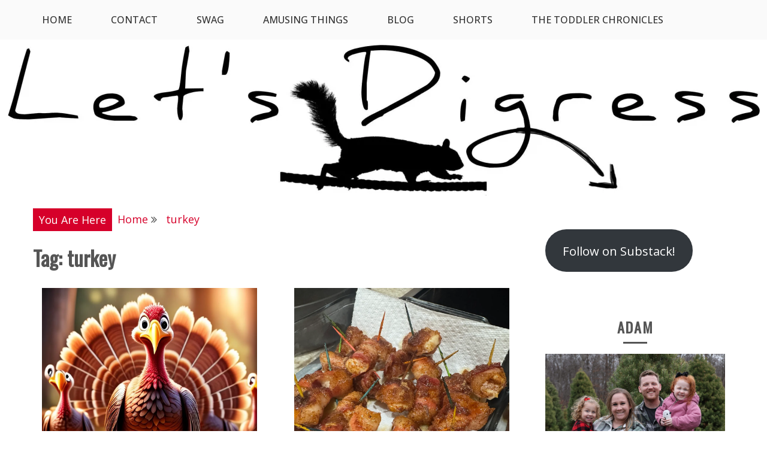

--- FILE ---
content_type: text/html; charset=UTF-8
request_url: https://www.letsdigress.com/tag/turkey/
body_size: 10301
content:
<!doctype html>
<html lang="en-US">
<head>
    <meta charset="UTF-8">
    <meta name="viewport" content="width=device-width, initial-scale=1">
    <link rel="profile" href="http://gmpg.org/xfn/11">

    <meta name='robots' content='index, follow, max-image-preview:large, max-snippet:-1, max-video-preview:-1' />

	<!-- This site is optimized with the Yoast SEO plugin v26.5 - https://yoast.com/wordpress/plugins/seo/ -->
	<title>turkey Archives - Let&#039;s Digress</title>
	<link rel="canonical" href="https://www.letsdigress.com/tag/turkey/" />
	<meta property="og:locale" content="en_US" />
	<meta property="og:type" content="article" />
	<meta property="og:title" content="turkey Archives - Let&#039;s Digress" />
	<meta property="og:url" content="https://www.letsdigress.com/tag/turkey/" />
	<meta property="og:site_name" content="Let&#039;s Digress" />
	<script type="application/ld+json" class="yoast-schema-graph">{"@context":"https://schema.org","@graph":[{"@type":"CollectionPage","@id":"https://www.letsdigress.com/tag/turkey/","url":"https://www.letsdigress.com/tag/turkey/","name":"turkey Archives - Let&#039;s Digress","isPartOf":{"@id":"https://www.letsdigress.com/#website"},"primaryImageOfPage":{"@id":"https://www.letsdigress.com/tag/turkey/#primaryimage"},"image":{"@id":"https://www.letsdigress.com/tag/turkey/#primaryimage"},"thumbnailUrl":"https://i0.wp.com/www.letsdigress.com/wp-content/uploads/2025/05/img_0292-1.jpg?fit=1024%2C1024&ssl=1","breadcrumb":{"@id":"https://www.letsdigress.com/tag/turkey/#breadcrumb"},"inLanguage":"en-US"},{"@type":"ImageObject","inLanguage":"en-US","@id":"https://www.letsdigress.com/tag/turkey/#primaryimage","url":"https://i0.wp.com/www.letsdigress.com/wp-content/uploads/2025/05/img_0292-1.jpg?fit=1024%2C1024&ssl=1","contentUrl":"https://i0.wp.com/www.letsdigress.com/wp-content/uploads/2025/05/img_0292-1.jpg?fit=1024%2C1024&ssl=1","width":1024,"height":1024},{"@type":"BreadcrumbList","@id":"https://www.letsdigress.com/tag/turkey/#breadcrumb","itemListElement":[{"@type":"ListItem","position":1,"name":"Home","item":"https://www.letsdigress.com/"},{"@type":"ListItem","position":2,"name":"turkey"}]},{"@type":"WebSite","@id":"https://www.letsdigress.com/#website","url":"https://www.letsdigress.com/","name":"Let&#039;s Digress","description":"","potentialAction":[{"@type":"SearchAction","target":{"@type":"EntryPoint","urlTemplate":"https://www.letsdigress.com/?s={search_term_string}"},"query-input":{"@type":"PropertyValueSpecification","valueRequired":true,"valueName":"search_term_string"}}],"inLanguage":"en-US"}]}</script>
	<!-- / Yoast SEO plugin. -->


<link rel='dns-prefetch' href='//stats.wp.com' />
<link rel='dns-prefetch' href='//fonts.googleapis.com' />
<link rel='preconnect' href='//i0.wp.com' />
<style id='wp-img-auto-sizes-contain-inline-css' type='text/css'>
img:is([sizes=auto i],[sizes^="auto," i]){contain-intrinsic-size:3000px 1500px}
/*# sourceURL=wp-img-auto-sizes-contain-inline-css */
</style>
<link rel='stylesheet' id='twb-open-sans-css' href='https://fonts.googleapis.com/css?family=Open+Sans%3A300%2C400%2C500%2C600%2C700%2C800&#038;display=swap&#038;ver=6.9' type='text/css' media='all' />
<link rel='stylesheet' id='twb-global-css' href='https://www.letsdigress.com/wp-content/plugins/form-maker/booster/assets/css/global.css?ver=1.0.0' type='text/css' media='all' />
<style id='wp-emoji-styles-inline-css' type='text/css'>

	img.wp-smiley, img.emoji {
		display: inline !important;
		border: none !important;
		box-shadow: none !important;
		height: 1em !important;
		width: 1em !important;
		margin: 0 0.07em !important;
		vertical-align: -0.1em !important;
		background: none !important;
		padding: 0 !important;
	}
/*# sourceURL=wp-emoji-styles-inline-css */
</style>
<link rel='stylesheet' id='wp-block-library-css' href='https://www.letsdigress.com/wp-content/plugins/gutenberg/build/styles/block-library/style.css?ver=22.2.0' type='text/css' media='all' />
<style id='wp-block-buttons-inline-css' type='text/css'>
.wp-block-buttons{box-sizing:border-box}.wp-block-buttons.is-vertical{flex-direction:column}.wp-block-buttons.is-vertical>.wp-block-button:last-child{margin-bottom:0}.wp-block-buttons>.wp-block-button{display:inline-block;margin:0}.wp-block-buttons.is-content-justification-left{justify-content:flex-start}.wp-block-buttons.is-content-justification-left.is-vertical{align-items:flex-start}.wp-block-buttons.is-content-justification-center{justify-content:center}.wp-block-buttons.is-content-justification-center.is-vertical{align-items:center}.wp-block-buttons.is-content-justification-right{justify-content:flex-end}.wp-block-buttons.is-content-justification-right.is-vertical{align-items:flex-end}.wp-block-buttons.is-content-justification-space-between{justify-content:space-between}.wp-block-buttons.aligncenter{text-align:center}.wp-block-buttons:not(.is-content-justification-space-between,.is-content-justification-right,.is-content-justification-left,.is-content-justification-center) .wp-block-button.aligncenter{margin-left:auto;margin-right:auto;width:100%}.wp-block-buttons[style*=text-decoration] .wp-block-button,.wp-block-buttons[style*=text-decoration] .wp-block-button__link{text-decoration:inherit}.wp-block-buttons.has-custom-font-size .wp-block-button__link{font-size:inherit}.wp-block-buttons .wp-block-button__link{width:100%}.wp-block-button.aligncenter{text-align:center}
/*# sourceURL=https://www.letsdigress.com/wp-content/plugins/gutenberg/build/styles/block-library/buttons/style.css */
</style>
<style id='wp-block-paragraph-inline-css' type='text/css'>
.is-small-text{font-size:.875em}.is-regular-text{font-size:1em}.is-large-text{font-size:2.25em}.is-larger-text{font-size:3em}.has-drop-cap:not(:focus):first-letter{float:left;font-size:8.4em;font-style:normal;font-weight:100;line-height:.68;margin:.05em .1em 0 0;text-transform:uppercase}body.rtl .has-drop-cap:not(:focus):first-letter{float:none;margin-left:.1em}p.has-drop-cap.has-background{overflow:hidden}:root :where(p.has-background){padding:1.25em 2.375em}:where(p.has-text-color:not(.has-link-color)) a{color:inherit}p.has-text-align-left[style*="writing-mode:vertical-lr"],p.has-text-align-right[style*="writing-mode:vertical-rl"]{rotate:180deg}
/*# sourceURL=https://www.letsdigress.com/wp-content/plugins/gutenberg/build/styles/block-library/paragraph/style.css */
</style>
<style id='wp-block-button-inline-css' type='text/css'>
.wp-block-button__link{align-content:center;box-sizing:border-box;cursor:pointer;display:inline-block;height:100%;text-align:center;word-break:break-word}.wp-block-button__link.aligncenter{text-align:center}.wp-block-button__link.alignright{text-align:right}:where(.wp-block-button__link){border-radius:9999px;box-shadow:none;padding:calc(.667em + 2px) calc(1.333em + 2px);text-decoration:none}.wp-block-button[style*=text-decoration] .wp-block-button__link{text-decoration:inherit}.wp-block-buttons>.wp-block-button.has-custom-width{max-width:none}.wp-block-buttons>.wp-block-button.has-custom-width .wp-block-button__link{width:100%}.wp-block-buttons>.wp-block-button.has-custom-font-size .wp-block-button__link{font-size:inherit}.wp-block-buttons>.wp-block-button.wp-block-button__width-25{width:calc(25% - var(--wp--style--block-gap, .5em)*.75)}.wp-block-buttons>.wp-block-button.wp-block-button__width-50{width:calc(50% - var(--wp--style--block-gap, .5em)*.5)}.wp-block-buttons>.wp-block-button.wp-block-button__width-75{width:calc(75% - var(--wp--style--block-gap, .5em)*.25)}.wp-block-buttons>.wp-block-button.wp-block-button__width-100{flex-basis:100%;width:100%}.wp-block-buttons.is-vertical>.wp-block-button.wp-block-button__width-25{width:25%}.wp-block-buttons.is-vertical>.wp-block-button.wp-block-button__width-50{width:50%}.wp-block-buttons.is-vertical>.wp-block-button.wp-block-button__width-75{width:75%}.wp-block-button.is-style-squared,.wp-block-button__link.wp-block-button.is-style-squared{border-radius:0}.wp-block-button.no-border-radius,.wp-block-button__link.no-border-radius{border-radius:0!important}:root :where(.wp-block-button .wp-block-button__link.is-style-outline),:root :where(.wp-block-button.is-style-outline>.wp-block-button__link){border:2px solid;padding:.667em 1.333em}:root :where(.wp-block-button .wp-block-button__link.is-style-outline:not(.has-text-color)),:root :where(.wp-block-button.is-style-outline>.wp-block-button__link:not(.has-text-color)){color:currentColor}:root :where(.wp-block-button .wp-block-button__link.is-style-outline:not(.has-background)),:root :where(.wp-block-button.is-style-outline>.wp-block-button__link:not(.has-background)){background-color:initial;background-image:none}
/*# sourceURL=https://www.letsdigress.com/wp-content/plugins/gutenberg/build/styles/block-library/button/style.css */
</style>
<style id='global-styles-inline-css' type='text/css'>
:root{--wp--preset--aspect-ratio--square: 1;--wp--preset--aspect-ratio--4-3: 4/3;--wp--preset--aspect-ratio--3-4: 3/4;--wp--preset--aspect-ratio--3-2: 3/2;--wp--preset--aspect-ratio--2-3: 2/3;--wp--preset--aspect-ratio--16-9: 16/9;--wp--preset--aspect-ratio--9-16: 9/16;--wp--preset--color--black: #000000;--wp--preset--color--cyan-bluish-gray: #abb8c3;--wp--preset--color--white: #ffffff;--wp--preset--color--pale-pink: #f78da7;--wp--preset--color--vivid-red: #cf2e2e;--wp--preset--color--luminous-vivid-orange: #ff6900;--wp--preset--color--luminous-vivid-amber: #fcb900;--wp--preset--color--light-green-cyan: #7bdcb5;--wp--preset--color--vivid-green-cyan: #00d084;--wp--preset--color--pale-cyan-blue: #8ed1fc;--wp--preset--color--vivid-cyan-blue: #0693e3;--wp--preset--color--vivid-purple: #9b51e0;--wp--preset--gradient--vivid-cyan-blue-to-vivid-purple: linear-gradient(135deg,rgb(6,147,227) 0%,rgb(155,81,224) 100%);--wp--preset--gradient--light-green-cyan-to-vivid-green-cyan: linear-gradient(135deg,rgb(122,220,180) 0%,rgb(0,208,130) 100%);--wp--preset--gradient--luminous-vivid-amber-to-luminous-vivid-orange: linear-gradient(135deg,rgb(252,185,0) 0%,rgb(255,105,0) 100%);--wp--preset--gradient--luminous-vivid-orange-to-vivid-red: linear-gradient(135deg,rgb(255,105,0) 0%,rgb(207,46,46) 100%);--wp--preset--gradient--very-light-gray-to-cyan-bluish-gray: linear-gradient(135deg,rgb(238,238,238) 0%,rgb(169,184,195) 100%);--wp--preset--gradient--cool-to-warm-spectrum: linear-gradient(135deg,rgb(74,234,220) 0%,rgb(151,120,209) 20%,rgb(207,42,186) 40%,rgb(238,44,130) 60%,rgb(251,105,98) 80%,rgb(254,248,76) 100%);--wp--preset--gradient--blush-light-purple: linear-gradient(135deg,rgb(255,206,236) 0%,rgb(152,150,240) 100%);--wp--preset--gradient--blush-bordeaux: linear-gradient(135deg,rgb(254,205,165) 0%,rgb(254,45,45) 50%,rgb(107,0,62) 100%);--wp--preset--gradient--luminous-dusk: linear-gradient(135deg,rgb(255,203,112) 0%,rgb(199,81,192) 50%,rgb(65,88,208) 100%);--wp--preset--gradient--pale-ocean: linear-gradient(135deg,rgb(255,245,203) 0%,rgb(182,227,212) 50%,rgb(51,167,181) 100%);--wp--preset--gradient--electric-grass: linear-gradient(135deg,rgb(202,248,128) 0%,rgb(113,206,126) 100%);--wp--preset--gradient--midnight: linear-gradient(135deg,rgb(2,3,129) 0%,rgb(40,116,252) 100%);--wp--preset--font-size--small: 16px;--wp--preset--font-size--medium: 20px;--wp--preset--font-size--large: 25px;--wp--preset--font-size--x-large: 42px;--wp--preset--font-size--larger: 35px;--wp--preset--spacing--20: 0.44rem;--wp--preset--spacing--30: 0.67rem;--wp--preset--spacing--40: 1rem;--wp--preset--spacing--50: 1.5rem;--wp--preset--spacing--60: 2.25rem;--wp--preset--spacing--70: 3.38rem;--wp--preset--spacing--80: 5.06rem;--wp--preset--shadow--natural: 6px 6px 9px rgba(0, 0, 0, 0.2);--wp--preset--shadow--deep: 12px 12px 50px rgba(0, 0, 0, 0.4);--wp--preset--shadow--sharp: 6px 6px 0px rgba(0, 0, 0, 0.2);--wp--preset--shadow--outlined: 6px 6px 0px -3px rgb(255, 255, 255), 6px 6px rgb(0, 0, 0);--wp--preset--shadow--crisp: 6px 6px 0px rgb(0, 0, 0);}:where(.is-layout-flex){gap: 0.5em;}:where(.is-layout-grid){gap: 0.5em;}body .is-layout-flex{display: flex;}.is-layout-flex{flex-wrap: wrap;align-items: center;}.is-layout-flex > :is(*, div){margin: 0;}body .is-layout-grid{display: grid;}.is-layout-grid > :is(*, div){margin: 0;}:where(.wp-block-columns.is-layout-flex){gap: 2em;}:where(.wp-block-columns.is-layout-grid){gap: 2em;}:where(.wp-block-post-template.is-layout-flex){gap: 1.25em;}:where(.wp-block-post-template.is-layout-grid){gap: 1.25em;}.has-black-color{color: var(--wp--preset--color--black) !important;}.has-cyan-bluish-gray-color{color: var(--wp--preset--color--cyan-bluish-gray) !important;}.has-white-color{color: var(--wp--preset--color--white) !important;}.has-pale-pink-color{color: var(--wp--preset--color--pale-pink) !important;}.has-vivid-red-color{color: var(--wp--preset--color--vivid-red) !important;}.has-luminous-vivid-orange-color{color: var(--wp--preset--color--luminous-vivid-orange) !important;}.has-luminous-vivid-amber-color{color: var(--wp--preset--color--luminous-vivid-amber) !important;}.has-light-green-cyan-color{color: var(--wp--preset--color--light-green-cyan) !important;}.has-vivid-green-cyan-color{color: var(--wp--preset--color--vivid-green-cyan) !important;}.has-pale-cyan-blue-color{color: var(--wp--preset--color--pale-cyan-blue) !important;}.has-vivid-cyan-blue-color{color: var(--wp--preset--color--vivid-cyan-blue) !important;}.has-vivid-purple-color{color: var(--wp--preset--color--vivid-purple) !important;}.has-black-background-color{background-color: var(--wp--preset--color--black) !important;}.has-cyan-bluish-gray-background-color{background-color: var(--wp--preset--color--cyan-bluish-gray) !important;}.has-white-background-color{background-color: var(--wp--preset--color--white) !important;}.has-pale-pink-background-color{background-color: var(--wp--preset--color--pale-pink) !important;}.has-vivid-red-background-color{background-color: var(--wp--preset--color--vivid-red) !important;}.has-luminous-vivid-orange-background-color{background-color: var(--wp--preset--color--luminous-vivid-orange) !important;}.has-luminous-vivid-amber-background-color{background-color: var(--wp--preset--color--luminous-vivid-amber) !important;}.has-light-green-cyan-background-color{background-color: var(--wp--preset--color--light-green-cyan) !important;}.has-vivid-green-cyan-background-color{background-color: var(--wp--preset--color--vivid-green-cyan) !important;}.has-pale-cyan-blue-background-color{background-color: var(--wp--preset--color--pale-cyan-blue) !important;}.has-vivid-cyan-blue-background-color{background-color: var(--wp--preset--color--vivid-cyan-blue) !important;}.has-vivid-purple-background-color{background-color: var(--wp--preset--color--vivid-purple) !important;}.has-black-border-color{border-color: var(--wp--preset--color--black) !important;}.has-cyan-bluish-gray-border-color{border-color: var(--wp--preset--color--cyan-bluish-gray) !important;}.has-white-border-color{border-color: var(--wp--preset--color--white) !important;}.has-pale-pink-border-color{border-color: var(--wp--preset--color--pale-pink) !important;}.has-vivid-red-border-color{border-color: var(--wp--preset--color--vivid-red) !important;}.has-luminous-vivid-orange-border-color{border-color: var(--wp--preset--color--luminous-vivid-orange) !important;}.has-luminous-vivid-amber-border-color{border-color: var(--wp--preset--color--luminous-vivid-amber) !important;}.has-light-green-cyan-border-color{border-color: var(--wp--preset--color--light-green-cyan) !important;}.has-vivid-green-cyan-border-color{border-color: var(--wp--preset--color--vivid-green-cyan) !important;}.has-pale-cyan-blue-border-color{border-color: var(--wp--preset--color--pale-cyan-blue) !important;}.has-vivid-cyan-blue-border-color{border-color: var(--wp--preset--color--vivid-cyan-blue) !important;}.has-vivid-purple-border-color{border-color: var(--wp--preset--color--vivid-purple) !important;}.has-vivid-cyan-blue-to-vivid-purple-gradient-background{background: var(--wp--preset--gradient--vivid-cyan-blue-to-vivid-purple) !important;}.has-light-green-cyan-to-vivid-green-cyan-gradient-background{background: var(--wp--preset--gradient--light-green-cyan-to-vivid-green-cyan) !important;}.has-luminous-vivid-amber-to-luminous-vivid-orange-gradient-background{background: var(--wp--preset--gradient--luminous-vivid-amber-to-luminous-vivid-orange) !important;}.has-luminous-vivid-orange-to-vivid-red-gradient-background{background: var(--wp--preset--gradient--luminous-vivid-orange-to-vivid-red) !important;}.has-very-light-gray-to-cyan-bluish-gray-gradient-background{background: var(--wp--preset--gradient--very-light-gray-to-cyan-bluish-gray) !important;}.has-cool-to-warm-spectrum-gradient-background{background: var(--wp--preset--gradient--cool-to-warm-spectrum) !important;}.has-blush-light-purple-gradient-background{background: var(--wp--preset--gradient--blush-light-purple) !important;}.has-blush-bordeaux-gradient-background{background: var(--wp--preset--gradient--blush-bordeaux) !important;}.has-luminous-dusk-gradient-background{background: var(--wp--preset--gradient--luminous-dusk) !important;}.has-pale-ocean-gradient-background{background: var(--wp--preset--gradient--pale-ocean) !important;}.has-electric-grass-gradient-background{background: var(--wp--preset--gradient--electric-grass) !important;}.has-midnight-gradient-background{background: var(--wp--preset--gradient--midnight) !important;}.has-small-font-size{font-size: var(--wp--preset--font-size--small) !important;}.has-medium-font-size{font-size: var(--wp--preset--font-size--medium) !important;}.has-large-font-size{font-size: var(--wp--preset--font-size--large) !important;}.has-x-large-font-size{font-size: var(--wp--preset--font-size--x-large) !important;}
/*# sourceURL=global-styles-inline-css */
</style>

<style id='classic-theme-styles-inline-css' type='text/css'>
/*! This file is auto-generated */
.wp-block-button__link{color:#fff;background-color:#32373c;border-radius:9999px;box-shadow:none;text-decoration:none;padding:calc(.667em + 2px) calc(1.333em + 2px);font-size:1.125em}.wp-block-file__button{background:#32373c;color:#fff;text-decoration:none}
/*# sourceURL=/wp-includes/css/classic-themes.min.css */
</style>
<link rel='stylesheet' id='gist-style-css' href='https://www.letsdigress.com/wp-content/themes/gist/style.css?ver=6.9' type='text/css' media='all' />
<style id='gist-style-inline-css' type='text/css'>
.cat-links, .tags-links { clip: rect(1px, 1px, 1px, 1px); height: 1px; position: absolute; overflow: hidden; width: 1px; }
body { font-family: open sans; }body { font-size: 18px; }body { line-height : 2; }.breadcrumbs span.breadcrumb, .nav-links a, .search-form input[type=submit], #toTop, .candid-pagination .page-numbers.current, .candid-pagination .page-numbers:hover  { background : #d6002a; }.search-form input.search-field, .sticky .p-15, .related-post-entries li, .candid-pagination .page-numbers { border-color : #d6002a; }.error-404 h1, .no-results h1, a, a:visited, .related-post-entries .title:hover, .entry-title a:hover, .featured-post-title a:hover, .entry-meta.entry-category a,.widget li a:hover, .widget h1 a:hover, .widget h2 a:hover, .widget h3 a:hover, .site-title a, .site-title a:visited, .main-navigation ul li a:hover { color : #d6002a; }.btn-primary { border: 2px solid #d6002a;}
/*# sourceURL=gist-style-inline-css */
</style>
<link rel='stylesheet' id='blog-new-style-css' href='https://www.letsdigress.com/wp-content/themes/blog-new/style.css?ver=6.9' type='text/css' media='all' />
<link rel='stylesheet' id='blog-new-google-fonts-css' href='//fonts.googleapis.com/css?family=Oswald&#038;ver=6.9' type='text/css' media='all' />
<link rel='stylesheet' id='gist-googleapis-css' href='https://fonts.googleapis.com/css?family=Open+Sans%3A400%2C400i%2C700%2C700i&#038;ver=6.9#038;display=swap' type='text/css' media='all' />
<link rel='stylesheet' id='gist-google-fonts-css' href='//fonts.googleapis.com/css?family=Oswald&#038;ver=6.9' type='text/css' media='all' />
<link rel='stylesheet' id='font-awesome-css' href='https://www.letsdigress.com/wp-content/themes/gist/candidthemes/assets/framework/Font-Awesome/css/font-awesome.min.css?ver=4.7.0' type='text/css' media='all' />
<script type="text/javascript" src="https://www.letsdigress.com/wp-includes/js/jquery/jquery.min.js?ver=3.7.1" id="jquery-core-js"></script>
<script type="text/javascript" src="https://www.letsdigress.com/wp-includes/js/jquery/jquery-migrate.min.js?ver=3.4.1" id="jquery-migrate-js"></script>
<script type="text/javascript" src="https://www.letsdigress.com/wp-content/plugins/form-maker/booster/assets/js/circle-progress.js?ver=1.2.2" id="twb-circle-js"></script>
<script type="text/javascript" id="twb-global-js-extra">
/* <![CDATA[ */
var twb = {"nonce":"016b28d371","ajax_url":"https://www.letsdigress.com/wp-admin/admin-ajax.php","plugin_url":"https://www.letsdigress.com/wp-content/plugins/form-maker/booster","href":"https://www.letsdigress.com/wp-admin/admin.php?page=twb_form-maker"};
var twb = {"nonce":"016b28d371","ajax_url":"https://www.letsdigress.com/wp-admin/admin-ajax.php","plugin_url":"https://www.letsdigress.com/wp-content/plugins/form-maker/booster","href":"https://www.letsdigress.com/wp-admin/admin.php?page=twb_form-maker"};
//# sourceURL=twb-global-js-extra
/* ]]> */
</script>
<script type="text/javascript" src="https://www.letsdigress.com/wp-content/plugins/form-maker/booster/assets/js/global.js?ver=1.0.0" id="twb-global-js"></script>
<link rel="https://api.w.org/" href="https://www.letsdigress.com/wp-json/" /><link rel="alternate" title="JSON" type="application/json" href="https://www.letsdigress.com/wp-json/wp/v2/tags/696" /><link rel="EditURI" type="application/rsd+xml" title="RSD" href="https://www.letsdigress.com/xmlrpc.php?rsd" />
<meta name="generator" content="WordPress 6.9" />
            <script type="text/javascript"><!--
                                function powerpress_pinw(pinw_url){window.open(pinw_url, 'PowerPressPlayer','toolbar=0,status=0,resizable=1,width=460,height=320');	return false;}
                //-->

                // tabnab protection
                window.addEventListener('load', function () {
                    // make all links have rel="noopener noreferrer"
                    document.querySelectorAll('a[target="_blank"]').forEach(link => {
                        link.setAttribute('rel', 'noopener noreferrer');
                    });
                });
            </script>
            	<style>img#wpstats{display:none}</style>
				<style type="text/css">
					.site-title,
			.site-description {
				position: absolute;
				clip: rect(1px, 1px, 1px, 1px);
			}
				</style>
		<style type="text/css" id="custom-background-css">
body.custom-background { background-color: #ffffff; }
</style>
	<link rel="icon" href="https://i0.wp.com/www.letsdigress.com/wp-content/uploads/2020/11/cropped-Squirrel-No-Background-White.png?fit=32%2C32&#038;ssl=1" sizes="32x32" />
<link rel="icon" href="https://i0.wp.com/www.letsdigress.com/wp-content/uploads/2020/11/cropped-Squirrel-No-Background-White.png?fit=192%2C192&#038;ssl=1" sizes="192x192" />
<link rel="apple-touch-icon" href="https://i0.wp.com/www.letsdigress.com/wp-content/uploads/2020/11/cropped-Squirrel-No-Background-White.png?fit=180%2C180&#038;ssl=1" />
<meta name="msapplication-TileImage" content="https://i0.wp.com/www.letsdigress.com/wp-content/uploads/2020/11/cropped-Squirrel-No-Background-White.png?fit=270%2C270&#038;ssl=1" />
</head>

<body class="archive tag tag-turkey tag-696 custom-background wp-embed-responsive wp-theme-gist wp-child-theme-blog-new hfeed ct-sticky-sidebar right-sidebar categories-hidden tags-hidden">
    <div id="page" class="site container-main">
        <a class="skip-link screen-reader-text" href="#content">Skip to content</a>

        <header id="masthead" class="site-header" role="banner">
            
            <nav id="site-navigation" class="main-navigation" role="navigation">
                <div id="navbar">
                    <div class="container-inner">
                        <div id="mainnav-wrap">
                            <button class="menu-toggle" aria-controls="primary-menu" aria-expanded="false"><i
                                class="fa fa-bars"></i></button>
                                <div class="menu-navigation-container"><ul id="primary-menu" class="menu"><li id="menu-item-966" class="menu-item menu-item-type-custom menu-item-object-custom menu-item-home menu-item-966"><a href="http://www.letsdigress.com/">Home</a></li>
<li id="menu-item-973" class="menu-item menu-item-type-post_type menu-item-object-page menu-item-973"><a href="https://www.letsdigress.com/about/">Contact</a></li>
<li id="menu-item-2283" class="menu-item menu-item-type-post_type menu-item-object-page menu-item-2283"><a href="https://www.letsdigress.com/swag/">SWAG</a></li>
<li id="menu-item-1373" class="menu-item menu-item-type-taxonomy menu-item-object-category menu-item-1373"><a href="https://www.letsdigress.com/category/amusing-things/">Amusing Things</a></li>
<li id="menu-item-2371" class="menu-item menu-item-type-taxonomy menu-item-object-category menu-item-2371"><a href="https://www.letsdigress.com/category/blog/">Blog</a></li>
<li id="menu-item-2211" class="menu-item menu-item-type-taxonomy menu-item-object-category menu-item-2211"><a href="https://www.letsdigress.com/category/shorts/">Shorts</a></li>
<li id="menu-item-2617" class="menu-item menu-item-type-taxonomy menu-item-object-category menu-item-2617"><a href="https://www.letsdigress.com/category/toddler-chronicles/">The Toddler Chronicles</a></li>
</ul></div>                            </div>
                        </div>
                    </div>
                </nav><!-- #site-navigation -->

                <div class="site-branding">
                    <div class="container-inner">
                                                        <p class="site-title"><a href="https://www.letsdigress.com/"
                                   rel="home">Let&#039;s Digress</a></p>
                                                           </div>
                    </div><!-- .site-branding -->


                    <!-- .container-inner -->
                </header>
                <!-- #masthead -->
                <div class="header-image-block">
                                <div id="headimg" class="header-image">
                <img src="https://www.letsdigress.com/wp-content/uploads/2019/02/cropped-Header1-1.jpg"
                     srcset="https://i0.wp.com/www.letsdigress.com/wp-content/uploads/2019/02/cropped-Header1-1.jpg?w=2200&amp;ssl=1 2200w, https://i0.wp.com/www.letsdigress.com/wp-content/uploads/2019/02/cropped-Header1-1.jpg?resize=300%2C61&amp;ssl=1 300w, https://i0.wp.com/www.letsdigress.com/wp-content/uploads/2019/02/cropped-Header1-1.jpg?resize=768%2C157&amp;ssl=1 768w, https://i0.wp.com/www.letsdigress.com/wp-content/uploads/2019/02/cropped-Header1-1.jpg?resize=1024%2C209&amp;ssl=1 1024w, https://i0.wp.com/www.letsdigress.com/wp-content/uploads/2019/02/cropped-Header1-1.jpg?resize=1170%2C239&amp;ssl=1 1170w, https://i0.wp.com/www.letsdigress.com/wp-content/uploads/2019/02/cropped-Header1-1.jpg?w=1280&amp;ssl=1 1280w, https://i0.wp.com/www.letsdigress.com/wp-content/uploads/2019/02/cropped-Header1-1.jpg?w=1920&amp;ssl=1 1920w"
                     width="2200"
                     height="450"
                     alt="Let&#039;s Digress">
            </div>
                        </div>

                <div id="content" class="site-content container-inner p-t-15">
    <div id="primary" class="content-area">
        <main id="main" class="site-main">
            <div class="breadcrumbs">
                <div class='breadcrumbs init-animate clearfix'><span class='breadcrumb'>You Are Here</span><div id='gist-breadcrumbs' class='clearfix'><div role="navigation" aria-label="Breadcrumbs" class="breadcrumb-trail breadcrumbs" itemprop="breadcrumb"><ul class="trail-items" itemscope itemtype="http://schema.org/BreadcrumbList"><meta name="numberOfItems" content="2" /><meta name="itemListOrder" content="Ascending" /><li itemprop="itemListElement" itemscope itemtype="http://schema.org/ListItem" class="trail-item trail-begin"><a href="https://www.letsdigress.com/" rel="home" itemprop="item"><span itemprop="name">Home</span></a><meta itemprop="position" content="1" /></li><li itemprop="itemListElement" itemscope itemtype="http://schema.org/ListItem" class="trail-item trail-end"><a href="https://www.letsdigress.com/tag/turkey/" itemprop="item"><span itemprop="name">turkey</span></a><meta itemprop="position" content="2" /></li></ul></div></div></div>            </div>
            
                <header class="page-header">
                    <h1 class="page-title">Tag: <span>turkey</span></h1>                </header><!-- .page-header -->
                <div class="ct-article-wrapper clear">

                    
<article id="post-2754" class="post-2754 post type-post status-publish format-standard has-post-thumbnail hentry category-blog category-shorts tag-hunting tag-owl-call tag-spring tag-the-hunting-public tag-thp tag-toddler tag-turkey ct-col-2"">
    <div class="p-15 full-image">
        <div class="ct-featured-image">
                                        <a class="post-thumbnail" href="https://www.letsdigress.com/spring-turkey-season-2025/" aria-hidden="true">
                    <img width="1024" height="1024" src="https://i0.wp.com/www.letsdigress.com/wp-content/uploads/2025/05/img_0292-1.jpg?fit=1024%2C1024&amp;ssl=1" class="full-image wp-post-image" alt="Spring Turkey Season 2025" decoding="async" fetchpriority="high" srcset="https://i0.wp.com/www.letsdigress.com/wp-content/uploads/2025/05/img_0292-1.jpg?w=1024&amp;ssl=1 1024w, https://i0.wp.com/www.letsdigress.com/wp-content/uploads/2025/05/img_0292-1.jpg?resize=300%2C300&amp;ssl=1 300w, https://i0.wp.com/www.letsdigress.com/wp-content/uploads/2025/05/img_0292-1.jpg?resize=150%2C150&amp;ssl=1 150w, https://i0.wp.com/www.letsdigress.com/wp-content/uploads/2025/05/img_0292-1.jpg?resize=768%2C768&amp;ssl=1 768w" sizes="(max-width: 1024px) 100vw, 1024px" />                </a>
            
                </div>
        <div class="entry-content">
            <header class="entry-header">
                                <div class="entry-meta">
                    <span class="posted-on"><a href="https://www.letsdigress.com/spring-turkey-season-2025/" rel="bookmark"><i class="fa fa-calendar"></i><time class="entry-date published updated" datetime="2025-05-09T23:35:00-04:00">May 9, 2025</time></a></span><span class="byline"> <span class="author vcard"><a class="url fn n" href="https://www.letsdigress.com/author/adam/"><i class="fa fa-user"></i>Adam</a></span></span>                </div><!-- .entry-meta -->
                <h2 class="entry-title"><a href="https://www.letsdigress.com/spring-turkey-season-2025/" rel="bookmark">Spring Turkey Season 2025</a></h2>            <div class="entry-meta entry-category">
                <span class="cat-links"> <a href="https://www.letsdigress.com/category/blog/" rel="category tag">Blog</a>, <a href="https://www.letsdigress.com/category/shorts/" rel="category tag">Shorts</a></span>            </div><!-- .entry-meta -->
                </header>
    <!-- .entry-header -->
    <p>The spring turkey hunting season is coming to a close in a couple of days.</p>

    <footer class="entry-footer">
                    <a href="https://www.letsdigress.com/spring-turkey-season-2025/" class="btn btn-primary">
                Read More
            </a>
            </footer>
<!-- .entry-footer -->
</div>
<!-- .entry-content -->
</div>
<!-- .p-15 -->
</article><!-- #post-2754 -->

<article id="post-2714" class="post-2714 post type-post status-publish format-standard has-post-thumbnail hentry category-blog tag-food tag-recipe tag-strut-commander tag-turkey ct-col-2"">
    <div class="p-15 full-image">
        <div class="ct-featured-image">
                                        <a class="post-thumbnail" href="https://www.letsdigress.com/gobble-popper-recipe/" aria-hidden="true">
                    <img width="1170" height="1560" src="https://i0.wp.com/www.letsdigress.com/wp-content/uploads/2025/01/img_8062.jpg?fit=1170%2C1560&amp;ssl=1" class="full-image wp-post-image" alt="Gobble Popper Recipe" decoding="async" srcset="https://i0.wp.com/www.letsdigress.com/wp-content/uploads/2025/01/img_8062.jpg?w=1500&amp;ssl=1 1500w, https://i0.wp.com/www.letsdigress.com/wp-content/uploads/2025/01/img_8062.jpg?resize=225%2C300&amp;ssl=1 225w, https://i0.wp.com/www.letsdigress.com/wp-content/uploads/2025/01/img_8062.jpg?resize=768%2C1024&amp;ssl=1 768w, https://i0.wp.com/www.letsdigress.com/wp-content/uploads/2025/01/img_8062.jpg?resize=1152%2C1536&amp;ssl=1 1152w, https://i0.wp.com/www.letsdigress.com/wp-content/uploads/2025/01/img_8062.jpg?resize=1170%2C1560&amp;ssl=1 1170w, https://i0.wp.com/www.letsdigress.com/wp-content/uploads/2025/01/img_8062.jpg?w=1280&amp;ssl=1 1280w" sizes="(max-width: 1170px) 100vw, 1170px" />                </a>
            
                </div>
        <div class="entry-content">
            <header class="entry-header">
                                <div class="entry-meta">
                    <span class="posted-on"><a href="https://www.letsdigress.com/gobble-popper-recipe/" rel="bookmark"><i class="fa fa-calendar"></i><time class="entry-date published updated" datetime="2025-01-04T20:56:43-05:00">January 4, 2025</time></a></span><span class="byline"> <span class="author vcard"><a class="url fn n" href="https://www.letsdigress.com/author/adam/"><i class="fa fa-user"></i>Adam</a></span></span>                </div><!-- .entry-meta -->
                <h2 class="entry-title"><a href="https://www.letsdigress.com/gobble-popper-recipe/" rel="bookmark">Gobble Popper Recipe</a></h2>            <div class="entry-meta entry-category">
                <span class="cat-links"> <a href="https://www.letsdigress.com/category/blog/" rel="category tag">Blog</a></span>            </div><!-- .entry-meta -->
                </header>
    <!-- .entry-header -->
    <p>I’ve been unsuccessful at harvesting a late season turkey with my bow. Fortunately, I did successfully harvest a solid turkey recipe thanks to the Strut Commander channel on YouTube.</p>

    <footer class="entry-footer">
                    <a href="https://www.letsdigress.com/gobble-popper-recipe/" class="btn btn-primary">
                Read More
            </a>
            </footer>
<!-- .entry-footer -->
</div>
<!-- .entry-content -->
</div>
<!-- .p-15 -->
</article><!-- #post-2714 -->

<article id="post-2672" class="post-2672 post type-post status-publish format-standard has-post-thumbnail hentry category-blog tag-recipe tag-smoker tag-turkey ct-col-2"">
    <div class="p-15 full-image">
        <div class="ct-featured-image">
                                        <a class="post-thumbnail" href="https://www.letsdigress.com/chipotle-maple-syrup-turkey-breast-recipe/" aria-hidden="true">
                    <img width="1170" height="781" src="https://i0.wp.com/www.letsdigress.com/wp-content/uploads/2023/11/shutterstock_776755027-scaled-e1700453831221.jpg?fit=1170%2C781&amp;ssl=1" class="full-image wp-post-image" alt="Chipotle Maple Syrup Turkey Breast Recipe" decoding="async" />                </a>
            
                </div>
        <div class="entry-content">
            <header class="entry-header">
                                <div class="entry-meta">
                    <span class="posted-on"><a href="https://www.letsdigress.com/chipotle-maple-syrup-turkey-breast-recipe/" rel="bookmark"><i class="fa fa-calendar"></i><time class="entry-date published" datetime="2023-11-19T23:19:05-05:00">November 19, 2023</time><time class="updated" datetime="2023-12-17T05:50:46-05:00">December 17, 2023</time></a></span><span class="byline"> <span class="author vcard"><a class="url fn n" href="https://www.letsdigress.com/author/adam/"><i class="fa fa-user"></i>Adam</a></span></span>                </div><!-- .entry-meta -->
                <h2 class="entry-title"><a href="https://www.letsdigress.com/chipotle-maple-syrup-turkey-breast-recipe/" rel="bookmark">Chipotle Maple Syrup Turkey Breast Recipe</a></h2>            <div class="entry-meta entry-category">
                <span class="cat-links"> <a href="https://www.letsdigress.com/category/blog/" rel="category tag">Blog</a></span>            </div><!-- .entry-meta -->
                </header>
    <!-- .entry-header -->
    <p>This is going to be year three of this turkey recipe. It’s amazing and is back by popular demand.&nbsp;</p>

    <footer class="entry-footer">
                    <a href="https://www.letsdigress.com/chipotle-maple-syrup-turkey-breast-recipe/" class="btn btn-primary">
                Read More
            </a>
            </footer>
<!-- .entry-footer -->
</div>
<!-- .entry-content -->
</div>
<!-- .p-15 -->
</article><!-- #post-2672 -->
                </div>

                <div class='candid-pagination'></div>
        </main><!-- #main -->
    </div><!-- #primary -->


<aside id="secondary" class="widget-area" role="complementary">
	<section id="block-4" class="widget widget_block">
<div class="wp-block-buttons is-layout-flex wp-block-buttons-is-layout-flex">
<div class="wp-block-button"><a class="wp-block-button__link wp-element-button" href="http://Letsdigress.substack.com">Follow on Substack!</a></div>
</div>
</section><section id="gist-author-3" class="widget gist_widget_author">
            <div class="author-profile">

                <h2 class="widget-title">Adam</h2>
                <div class="profile-wrapper social-menu-wrap">
                                            <figure class="author">
                            <img src="https://www.letsdigress.com/wp-content/uploads/2025/12/IMG_4922-scaled-e1765243321870.jpeg">
                        </figure>
                    
                    <p>Paramedic by night, proficient napper by day, expert-amateur wordsmith extraordinaire.</p>


                    
                </div>
                <!-- .profile-wrapper -->

            </div><!-- .author-profile -->

            </section><section id="search-2" class="widget widget_search"><form role="search" method="get" class="search-form" action="https://www.letsdigress.com/">
				<label>
					<span class="screen-reader-text">Search for:</span>
					<input type="search" class="search-field" placeholder="Search &hellip;" value="" name="s" />
				</label>
				<input type="submit" class="search-submit" value="Search" />
			</form></section>
		<section id="recent-posts-2" class="widget widget_recent_entries">
		<h2 class="widget-title">Recent Posts</h2>
		<ul>
											<li>
					<a href="https://www.letsdigress.com/the-toddler-chronicles-no-23/">The Toddler Chronicles, No. 23</a>
									</li>
											<li>
					<a href="https://www.letsdigress.com/mary-poppins-a-persuasive-poppins-pilliaries-potential-au-pairs/">Mary Poppins: A Persuasive Poppins Pilliaries Potential Au Pairs</a>
									</li>
											<li>
					<a href="https://www.letsdigress.com/the-toddler-chronicles-no-22/">The Toddler Chronicles, No. 22</a>
									</li>
											<li>
					<a href="https://www.letsdigress.com/the-toddler-chronicles-no-21/">The Toddler Chronicles, No. 21</a>
									</li>
											<li>
					<a href="https://www.letsdigress.com/the-toddler-chronicles-no-20/">The Toddler Chronicles, No. 20</a>
									</li>
					</ul>

		</section></aside><!-- #secondary -->

	</div><!-- #content -->

<footer id="colophon" class="site-footer">
    		<div class="site-info">
        			<span class="copy-right-text">All Rights Reserved 2023</span>
						<div class="powered-text">
				<a href="https://wordpress.org/">Proudly powered by WordPress</a>
				<span class="sep"> | </span>
				Theme: Blog New by <a href="http://www.candidthemes.com/">Candid Themes</a>.			</div>
			        <a id="toTop" class="go-to-top" href="#" title="Go to Top">
            <i class="fa fa-angle-double-up"></i>
        </a>
    		</div><!-- .site-info -->
	</footer><!-- #colophon -->
</div><!-- #page -->

<script type="speculationrules">
{"prefetch":[{"source":"document","where":{"and":[{"href_matches":"/*"},{"not":{"href_matches":["/wp-*.php","/wp-admin/*","/wp-content/uploads/*","/wp-content/*","/wp-content/plugins/*","/wp-content/themes/blog-new/*","/wp-content/themes/gist/*","/*\\?(.+)"]}},{"not":{"selector_matches":"a[rel~=\"nofollow\"]"}},{"not":{"selector_matches":".no-prefetch, .no-prefetch a"}}]},"eagerness":"conservative"}]}
</script>
<script type="text/javascript" src="https://www.letsdigress.com/wp-content/themes/gist/candidthemes/assets/js/gist-custom.js?ver=20151215" id="gist-custom-js"></script>
<script type="text/javascript" src="https://www.letsdigress.com/wp-content/themes/gist/candidthemes/assets/js/theia-sticky-sidebar.js?ver=20151215" id="theia-sticky-sidebar-js"></script>
<script type="text/javascript" src="https://www.letsdigress.com/wp-content/themes/gist/js/navigation.js?ver=20151215" id="gist-navigation-js"></script>
<script type="text/javascript" src="https://www.letsdigress.com/wp-content/themes/gist/js/skip-link-focus-fix.js?ver=20151215" id="gist-skip-link-focus-fix-js"></script>
<script type="text/javascript" id="jetpack-stats-js-before">
/* <![CDATA[ */
_stq = window._stq || [];
_stq.push([ "view", JSON.parse("{\"v\":\"ext\",\"blog\":\"84119420\",\"post\":\"0\",\"tz\":\"-5\",\"srv\":\"www.letsdigress.com\",\"arch_tag\":\"turkey\",\"arch_results\":\"3\",\"j\":\"1:15.3.1\"}") ]);
_stq.push([ "clickTrackerInit", "84119420", "0" ]);
//# sourceURL=jetpack-stats-js-before
/* ]]> */
</script>
<script type="text/javascript" src="https://stats.wp.com/e-202604.js" id="jetpack-stats-js" defer="defer" data-wp-strategy="defer"></script>
<script id="wp-emoji-settings" type="application/json">
{"baseUrl":"https://s.w.org/images/core/emoji/17.0.2/72x72/","ext":".png","svgUrl":"https://s.w.org/images/core/emoji/17.0.2/svg/","svgExt":".svg","source":{"concatemoji":"https://www.letsdigress.com/wp-includes/js/wp-emoji-release.min.js?ver=6.9"}}
</script>
<script type="module">
/* <![CDATA[ */
/*! This file is auto-generated */
const a=JSON.parse(document.getElementById("wp-emoji-settings").textContent),o=(window._wpemojiSettings=a,"wpEmojiSettingsSupports"),s=["flag","emoji"];function i(e){try{var t={supportTests:e,timestamp:(new Date).valueOf()};sessionStorage.setItem(o,JSON.stringify(t))}catch(e){}}function c(e,t,n){e.clearRect(0,0,e.canvas.width,e.canvas.height),e.fillText(t,0,0);t=new Uint32Array(e.getImageData(0,0,e.canvas.width,e.canvas.height).data);e.clearRect(0,0,e.canvas.width,e.canvas.height),e.fillText(n,0,0);const a=new Uint32Array(e.getImageData(0,0,e.canvas.width,e.canvas.height).data);return t.every((e,t)=>e===a[t])}function p(e,t){e.clearRect(0,0,e.canvas.width,e.canvas.height),e.fillText(t,0,0);var n=e.getImageData(16,16,1,1);for(let e=0;e<n.data.length;e++)if(0!==n.data[e])return!1;return!0}function u(e,t,n,a){switch(t){case"flag":return n(e,"\ud83c\udff3\ufe0f\u200d\u26a7\ufe0f","\ud83c\udff3\ufe0f\u200b\u26a7\ufe0f")?!1:!n(e,"\ud83c\udde8\ud83c\uddf6","\ud83c\udde8\u200b\ud83c\uddf6")&&!n(e,"\ud83c\udff4\udb40\udc67\udb40\udc62\udb40\udc65\udb40\udc6e\udb40\udc67\udb40\udc7f","\ud83c\udff4\u200b\udb40\udc67\u200b\udb40\udc62\u200b\udb40\udc65\u200b\udb40\udc6e\u200b\udb40\udc67\u200b\udb40\udc7f");case"emoji":return!a(e,"\ud83e\u1fac8")}return!1}function f(e,t,n,a){let r;const o=(r="undefined"!=typeof WorkerGlobalScope&&self instanceof WorkerGlobalScope?new OffscreenCanvas(300,150):document.createElement("canvas")).getContext("2d",{willReadFrequently:!0}),s=(o.textBaseline="top",o.font="600 32px Arial",{});return e.forEach(e=>{s[e]=t(o,e,n,a)}),s}function r(e){var t=document.createElement("script");t.src=e,t.defer=!0,document.head.appendChild(t)}a.supports={everything:!0,everythingExceptFlag:!0},new Promise(t=>{let n=function(){try{var e=JSON.parse(sessionStorage.getItem(o));if("object"==typeof e&&"number"==typeof e.timestamp&&(new Date).valueOf()<e.timestamp+604800&&"object"==typeof e.supportTests)return e.supportTests}catch(e){}return null}();if(!n){if("undefined"!=typeof Worker&&"undefined"!=typeof OffscreenCanvas&&"undefined"!=typeof URL&&URL.createObjectURL&&"undefined"!=typeof Blob)try{var e="postMessage("+f.toString()+"("+[JSON.stringify(s),u.toString(),c.toString(),p.toString()].join(",")+"));",a=new Blob([e],{type:"text/javascript"});const r=new Worker(URL.createObjectURL(a),{name:"wpTestEmojiSupports"});return void(r.onmessage=e=>{i(n=e.data),r.terminate(),t(n)})}catch(e){}i(n=f(s,u,c,p))}t(n)}).then(e=>{for(const n in e)a.supports[n]=e[n],a.supports.everything=a.supports.everything&&a.supports[n],"flag"!==n&&(a.supports.everythingExceptFlag=a.supports.everythingExceptFlag&&a.supports[n]);var t;a.supports.everythingExceptFlag=a.supports.everythingExceptFlag&&!a.supports.flag,a.supports.everything||((t=a.source||{}).concatemoji?r(t.concatemoji):t.wpemoji&&t.twemoji&&(r(t.twemoji),r(t.wpemoji)))});
//# sourceURL=https://www.letsdigress.com/wp-includes/js/wp-emoji-loader.min.js
/* ]]> */
</script>

</body>
</html>